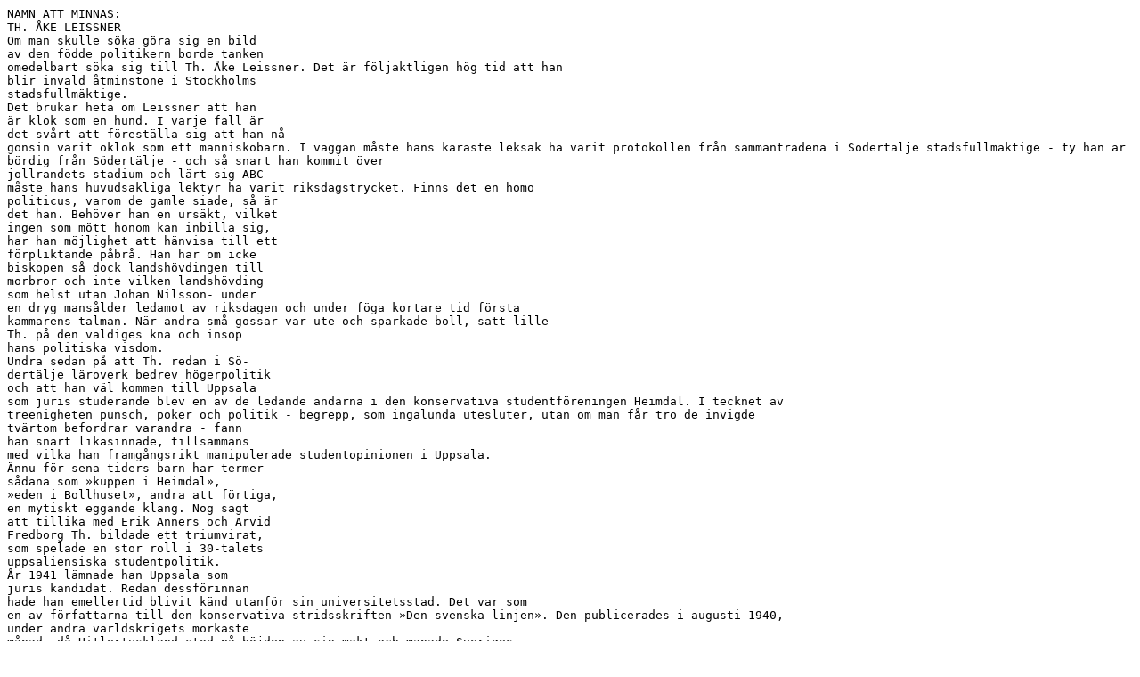

--- FILE ---
content_type: text/plain; charset=UTF-8
request_url: https://www.svensktidskrift.se/arkiv100/1958/36%20Namn%20att%20minnas%20-%20Th%20%C3%85ke%20Leissner.txt
body_size: 3442
content:
NAMN ATT MINNAS:
TH. ÅKE LEISSNER
Om man skulle söka göra sig en bild
av den födde politikern borde tanken
omedelbart söka sig till Th. Åke Leissner. Det är följaktligen hög tid att han
blir invald åtminstone i Stockholms
stadsfullmäktige.
Det brukar heta om Leissner att han
är klok som en hund. I varje fall är
det svårt att föreställa sig att han nå-
gonsin varit oklok som ett människobarn. I vaggan måste hans käraste leksak ha varit protokollen från sammanträdena i Södertälje stadsfullmäktige - ty han är bördig från Södertälje - och så snart han kommit över
jollrandets stadium och lärt sig ABC
måste hans huvudsakliga lektyr ha varit riksdagstrycket. Finns det en homo
politicus, varom de gamle siade, så är
det han. Behöver han en ursäkt, vilket
ingen som mött honom kan inbilla sig,
har han möjlighet att hänvisa till ett
förpliktande påbrå. Han har om icke
biskopen så dock landshövdingen till
morbror och inte vilken landshövding
som helst utan Johan Nilsson- under
en dryg mansålder ledamot av riksdagen och under föga kortare tid första
kammarens talman. När andra små gossar var ute och sparkade boll, satt lille
Th. på den väldiges knä och insöp
hans politiska visdom.
Undra sedan på att Th. redan i Sö-
dertälje läroverk bedrev högerpolitik
och att han väl kommen till Uppsala
som juris studerande blev en av de ledande andarna i den konservativa studentföreningen Heimdal. I tecknet av
treenigheten punsch, poker och politik - begrepp, som ingalunda utesluter, utan om man får tro de invigde
tvärtom befordrar varandra - fann
han snart likasinnade, tillsammans
med vilka han framgångsrikt manipulerade studentopinionen i Uppsala.
Ännu för sena tiders barn har termer
sådana som »kuppen i Heimdal»,
»eden i Bollhuset», andra att förtiga,
en mytiskt eggande klang. Nog sagt
att tillika med Erik Anners och Arvid
Fredborg Th. bildade ett triumvirat,
som spelade en stor roll i 30-talets
uppsaliensiska studentpolitik.
År 1941 lämnade han Uppsala som
juris kandidat. Redan dessförinnan
hade han emellertid blivit känd utanför sin universitetsstad. Det var som
en av författarna till den konservativa stridsskriften »Den svenska linjen». Den publicerades i augusti 1940,
under andra världskrigets mörkaste
månad, då Hitlertyskland stod på höjden av sin makt och manade Sveriges
ungdom att slå vakt kring det svenska
folkkungadömets rätts- och frihetstraditioner och att till det yttersta värna
vår självständighet.
Via »Den svenska linjen» och ett aktivt deltagande i högerns valrörelse
1940 fann Th. vägen till högerns högkvarter, där han först blev handssekreterare åt partiledaren Fritiof Domö
1940 och därefter under åren 1941-44
sekreterare i riksdagshögerns kansli.
Alldeles friktionsfritt blev väl inte
samarbetet mellan Th. och hans då-
varande uppdragsgivare. Ingen kan
vara lojalare mot sitt parti än Th., han
 har alltid hävdat vikten av att göra
en politisk insats genom arbete för
partiet, men han har också alltid hävdat att inom partiet diskussionen bör
vara fri. Th. hörde under denna tid
till de oppositionella elementen inom
partiet och hans kritik kunde ibland
förefalla partikoryfeerna lika obekväm
som han själv föreföll dem bekväm.
Th. har nämligen den, åtminstone för
ett visst slags politiska bossar, mycket
störande ovanan att tänka själv och
han vill tänka grundligt och länge.
Följden blir att han - om en så djärv
metafor må begagnas - ruvar betydligt mer än han kläcker, men när det
väl sker kan man också lita på att han
kläckt något klokt.
Det var också under denna tid Th.
var med om att stifta och verksamt
deltog i klubben »Den svenska linjen»,
en inofficiell sammanslutning på den
nyssnämnda broschyrens grund, som
hade stor betydelse för opinionsbildningen inom den yngre konservativa
intelligentsian på 40-talet. Samtidigt
medverkade han till bildandet av Konservativa studentförbundet, som snart
nog blev den största politiska studentorganisationen i Sverige och var där
ordförande under de tre första åren av
förbundets tillvaro.
Efter kriget fann Th. det på tiden att
börja tänka på sin borgerliga existens
och skrev in sig i verken. Efter ett
halvår i utlänningskommissionen övergick han år 1945 till socialstyrelsen
och flyttade därifrån över till arbetsmarknadsstyrelsen vid dess tillkomst
år 1948. Där är han nu byrådirektör
och har meriterat sig bl.a. genom utredningar för 1946 års sjömanskommille och sekreterarskap i utrikesdepartementets understödskommitte.
Denna hektiska administrativa verksamhet har emellertid inte hindrat honom från att fortsätta att odla sina politiska och allmänt samhälleliga intres- 263
sen. Under den sörjda och saknade tidskriften OBS !' glansdagar fungerade
Th. som dess lyhörda »politiska öra»
och introducerade därmed en lika lättläst som initierad form av politisk
journalistik. Han var även upphovsman till flera av de politiska porträtt,
som bidrog till att skapa intresse för
OBS. Därutöver bidrog han med uppmärksammade politiska kommentarer
till Högerns nyhetsbyrå eller direkt
till olika högertidningar i provinsen.
Kanske än viktigare var den insats Th.
gjorde vid bildandet av Sveriges Akademikers Centralorganisation (SACO).
Han hörde redan tidigt till de mest
intresserade krafterna inom den akademiska fackföreningsrörelsen, bl. a.
inom Sveriges Yngre Juristers Förening, Sveriges Juristförbund och Sveriges Yngre Akademikers Centralorganisation. När det så blev aktuellt med
en samlande överorganisation i form
av SACO hörde Th. till initiativtagarna
och betydde mycket för den nya sammanslutningens utformning. Under en
följd av år utövade han ett välgörande
inflytande på SACO:s verksamhet, som
emellertid upphört sedan han på
grund av ledamotskap i Stockholms
stads lönenämnd fått lämna sina fackliga engagemang.
På lediga stunder sysslar Th. - en
något satt medelålders herre med tänkarpanna och galoscher och en underfundigt plirande gråblå blick i den
rödletta fysionomien - med att samla
modern konst och gamla möbler och
ådagalägger därvid nästan lika gott
väderkorn som i fråga om politik. På
ändå ledigare stunder sjunger han den
gamla spexhymnen »Uschiameja» och
ingen som hört honom då, kan tveka
att välja in honom i vilken riksviktig
församling som helst vore det så själva
operastyrelsen. För att inte tala om
stadsfullmäktige.
G. U.
 Strålande
blir humöret
om·filen är från
lägger man märke till. Utnyttja våra erfarenheter och tekniska
resurser även då det gäller reklam- och affärstryck.
Almqvist &amp; Wiksells Boktryckeri A.B, Uppsala.
 modern
konservativ
debatt
Svensk Linje
organ för Sveriges Konservativa studentförbund
PRENUMERATION 7 nr/år 6 kronor
POSTGIRO 29 82 24 Stockholm Sö
 ~ tiidernllSFÖRSÄKRINGSBOLAG
i goda händer
... om det händer
